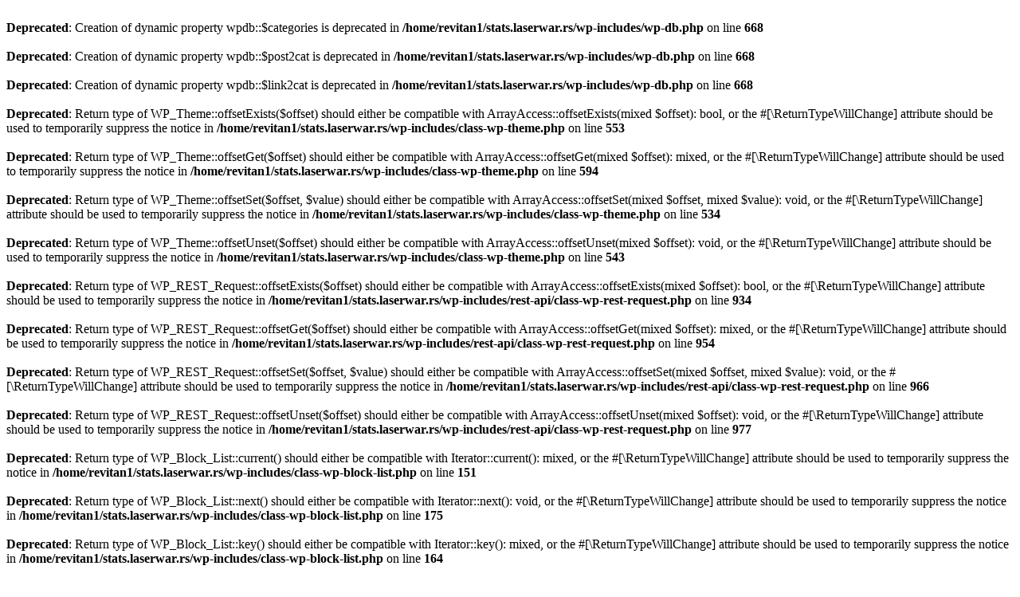

--- FILE ---
content_type: text/html; charset=UTF-8
request_url: http://stats.laserwar.rs/
body_size: 16968
content:
<br />
<b>Deprecated</b>:  Creation of dynamic property wpdb::$categories is deprecated in <b>/home/revitan1/stats.laserwar.rs/wp-includes/wp-db.php</b> on line <b>668</b><br />
<br />
<b>Deprecated</b>:  Creation of dynamic property wpdb::$post2cat is deprecated in <b>/home/revitan1/stats.laserwar.rs/wp-includes/wp-db.php</b> on line <b>668</b><br />
<br />
<b>Deprecated</b>:  Creation of dynamic property wpdb::$link2cat is deprecated in <b>/home/revitan1/stats.laserwar.rs/wp-includes/wp-db.php</b> on line <b>668</b><br />
<br />
<b>Deprecated</b>:  Return type of WP_Theme::offsetExists($offset) should either be compatible with ArrayAccess::offsetExists(mixed $offset): bool, or the #[\ReturnTypeWillChange] attribute should be used to temporarily suppress the notice in <b>/home/revitan1/stats.laserwar.rs/wp-includes/class-wp-theme.php</b> on line <b>553</b><br />
<br />
<b>Deprecated</b>:  Return type of WP_Theme::offsetGet($offset) should either be compatible with ArrayAccess::offsetGet(mixed $offset): mixed, or the #[\ReturnTypeWillChange] attribute should be used to temporarily suppress the notice in <b>/home/revitan1/stats.laserwar.rs/wp-includes/class-wp-theme.php</b> on line <b>594</b><br />
<br />
<b>Deprecated</b>:  Return type of WP_Theme::offsetSet($offset, $value) should either be compatible with ArrayAccess::offsetSet(mixed $offset, mixed $value): void, or the #[\ReturnTypeWillChange] attribute should be used to temporarily suppress the notice in <b>/home/revitan1/stats.laserwar.rs/wp-includes/class-wp-theme.php</b> on line <b>534</b><br />
<br />
<b>Deprecated</b>:  Return type of WP_Theme::offsetUnset($offset) should either be compatible with ArrayAccess::offsetUnset(mixed $offset): void, or the #[\ReturnTypeWillChange] attribute should be used to temporarily suppress the notice in <b>/home/revitan1/stats.laserwar.rs/wp-includes/class-wp-theme.php</b> on line <b>543</b><br />
<br />
<b>Deprecated</b>:  Return type of WP_REST_Request::offsetExists($offset) should either be compatible with ArrayAccess::offsetExists(mixed $offset): bool, or the #[\ReturnTypeWillChange] attribute should be used to temporarily suppress the notice in <b>/home/revitan1/stats.laserwar.rs/wp-includes/rest-api/class-wp-rest-request.php</b> on line <b>934</b><br />
<br />
<b>Deprecated</b>:  Return type of WP_REST_Request::offsetGet($offset) should either be compatible with ArrayAccess::offsetGet(mixed $offset): mixed, or the #[\ReturnTypeWillChange] attribute should be used to temporarily suppress the notice in <b>/home/revitan1/stats.laserwar.rs/wp-includes/rest-api/class-wp-rest-request.php</b> on line <b>954</b><br />
<br />
<b>Deprecated</b>:  Return type of WP_REST_Request::offsetSet($offset, $value) should either be compatible with ArrayAccess::offsetSet(mixed $offset, mixed $value): void, or the #[\ReturnTypeWillChange] attribute should be used to temporarily suppress the notice in <b>/home/revitan1/stats.laserwar.rs/wp-includes/rest-api/class-wp-rest-request.php</b> on line <b>966</b><br />
<br />
<b>Deprecated</b>:  Return type of WP_REST_Request::offsetUnset($offset) should either be compatible with ArrayAccess::offsetUnset(mixed $offset): void, or the #[\ReturnTypeWillChange] attribute should be used to temporarily suppress the notice in <b>/home/revitan1/stats.laserwar.rs/wp-includes/rest-api/class-wp-rest-request.php</b> on line <b>977</b><br />
<br />
<b>Deprecated</b>:  Return type of WP_Block_List::current() should either be compatible with Iterator::current(): mixed, or the #[\ReturnTypeWillChange] attribute should be used to temporarily suppress the notice in <b>/home/revitan1/stats.laserwar.rs/wp-includes/class-wp-block-list.php</b> on line <b>151</b><br />
<br />
<b>Deprecated</b>:  Return type of WP_Block_List::next() should either be compatible with Iterator::next(): void, or the #[\ReturnTypeWillChange] attribute should be used to temporarily suppress the notice in <b>/home/revitan1/stats.laserwar.rs/wp-includes/class-wp-block-list.php</b> on line <b>175</b><br />
<br />
<b>Deprecated</b>:  Return type of WP_Block_List::key() should either be compatible with Iterator::key(): mixed, or the #[\ReturnTypeWillChange] attribute should be used to temporarily suppress the notice in <b>/home/revitan1/stats.laserwar.rs/wp-includes/class-wp-block-list.php</b> on line <b>164</b><br />
<br />
<b>Deprecated</b>:  Return type of WP_Block_List::valid() should either be compatible with Iterator::valid(): bool, or the #[\ReturnTypeWillChange] attribute should be used to temporarily suppress the notice in <b>/home/revitan1/stats.laserwar.rs/wp-includes/class-wp-block-list.php</b> on line <b>186</b><br />
<br />
<b>Deprecated</b>:  Return type of WP_Block_List::rewind() should either be compatible with Iterator::rewind(): void, or the #[\ReturnTypeWillChange] attribute should be used to temporarily suppress the notice in <b>/home/revitan1/stats.laserwar.rs/wp-includes/class-wp-block-list.php</b> on line <b>138</b><br />
<br />
<b>Deprecated</b>:  Return type of WP_Block_List::offsetExists($index) should either be compatible with ArrayAccess::offsetExists(mixed $offset): bool, or the #[\ReturnTypeWillChange] attribute should be used to temporarily suppress the notice in <b>/home/revitan1/stats.laserwar.rs/wp-includes/class-wp-block-list.php</b> on line <b>75</b><br />
<br />
<b>Deprecated</b>:  Return type of WP_Block_List::offsetGet($index) should either be compatible with ArrayAccess::offsetGet(mixed $offset): mixed, or the #[\ReturnTypeWillChange] attribute should be used to temporarily suppress the notice in <b>/home/revitan1/stats.laserwar.rs/wp-includes/class-wp-block-list.php</b> on line <b>89</b><br />
<br />
<b>Deprecated</b>:  Return type of WP_Block_List::offsetSet($index, $value) should either be compatible with ArrayAccess::offsetSet(mixed $offset, mixed $value): void, or the #[\ReturnTypeWillChange] attribute should be used to temporarily suppress the notice in <b>/home/revitan1/stats.laserwar.rs/wp-includes/class-wp-block-list.php</b> on line <b>110</b><br />
<br />
<b>Deprecated</b>:  Return type of WP_Block_List::offsetUnset($index) should either be compatible with ArrayAccess::offsetUnset(mixed $offset): void, or the #[\ReturnTypeWillChange] attribute should be used to temporarily suppress the notice in <b>/home/revitan1/stats.laserwar.rs/wp-includes/class-wp-block-list.php</b> on line <b>127</b><br />
<br />
<b>Deprecated</b>:  Return type of WP_Block_List::count() should either be compatible with Countable::count(): int, or the #[\ReturnTypeWillChange] attribute should be used to temporarily suppress the notice in <b>/home/revitan1/stats.laserwar.rs/wp-includes/class-wp-block-list.php</b> on line <b>199</b><br />
<br />
<b>Deprecated</b>:  Creation of dynamic property Hummingbird\Core\Api\API::$uptime is deprecated in <b>/home/revitan1/stats.laserwar.rs/wp-content/plugins/hummingbird-performance/core/api/class-api.php</b> on line <b>31</b><br />
<br />
<b>Deprecated</b>:  Creation of dynamic property Hummingbird\Core\Api\API::$performance is deprecated in <b>/home/revitan1/stats.laserwar.rs/wp-content/plugins/hummingbird-performance/core/api/class-api.php</b> on line <b>32</b><br />
<br />
<b>Deprecated</b>:  Creation of dynamic property Hummingbird\Core\Api\API::$cloudflare is deprecated in <b>/home/revitan1/stats.laserwar.rs/wp-content/plugins/hummingbird-performance/core/api/class-api.php</b> on line <b>33</b><br />
<br />
<b>Deprecated</b>:  Creation of dynamic property Hummingbird\Core\Api\API::$minify is deprecated in <b>/home/revitan1/stats.laserwar.rs/wp-content/plugins/hummingbird-performance/core/api/class-api.php</b> on line <b>34</b><br />
<br />
<b>Deprecated</b>:  Creation of dynamic property Hummingbird\Core\Api\API::$varnish is deprecated in <b>/home/revitan1/stats.laserwar.rs/wp-content/plugins/hummingbird-performance/core/api/class-api.php</b> on line <b>35</b><br />
<br />
<b>Deprecated</b>:  Creation of dynamic property Hummingbird\Core\Api\API::$hub is deprecated in <b>/home/revitan1/stats.laserwar.rs/wp-content/plugins/hummingbird-performance/core/api/class-api.php</b> on line <b>38</b><br />
<br />
<b>Deprecated</b>:  Creation of dynamic property Hummingbird\Core\Api\API::$rest is deprecated in <b>/home/revitan1/stats.laserwar.rs/wp-content/plugins/hummingbird-performance/core/api/class-api.php</b> on line <b>41</b><br />
<br />
<b>Deprecated</b>:  Creation of dynamic property Yoast\WP\SEO\Main::$helpers is deprecated in <b>/home/revitan1/stats.laserwar.rs/wp-content/plugins/wordpress-seo/src/main.php</b> on line <b>102</b><br />
<br />
<b>Deprecated</b>:  Creation of dynamic property Limit_Login_Attempts::$network_mode is deprecated in <b>/home/revitan1/stats.laserwar.rs/wp-content/plugins/limit-login-attempts-reloaded/core/LimitLoginAttempts.php</b> on line <b>106</b><br />
<br />
<b>Deprecated</b>:  Creation of dynamic property Limit_Login_Attempts::$allow_local_options is deprecated in <b>/home/revitan1/stats.laserwar.rs/wp-content/plugins/limit-login-attempts-reloaded/core/LimitLoginAttempts.php</b> on line <b>116</b><br />
<br />
<b>Deprecated</b>:  trim(): Passing null to parameter #1 ($string) of type string is deprecated in <b>/home/revitan1/stats.laserwar.rs/wp-includes/class-wp.php</b> on line <b>173</b><br />
<br />
<b>Deprecated</b>:  ltrim(): Passing null to parameter #1 ($string) of type string is deprecated in <b>/home/revitan1/stats.laserwar.rs/wp-includes/wp-db.php</b> on line <b>3008</b><br />
<br />
<b>Deprecated</b>:  Creation of dynamic property WP_Term::$object_id is deprecated in <b>/home/revitan1/stats.laserwar.rs/wp-includes/class-wp-term.php</b> on line <b>198</b><br />
<br />
<b>Deprecated</b>:  Creation of dynamic property WP_Term::$object_id is deprecated in <b>/home/revitan1/stats.laserwar.rs/wp-includes/class-wp-term.php</b> on line <b>198</b><br />
<br />
<b>Deprecated</b>:  Creation of dynamic property WP_Term::$object_id is deprecated in <b>/home/revitan1/stats.laserwar.rs/wp-includes/class-wp-term.php</b> on line <b>198</b><br />
<br />
<b>Deprecated</b>:  Creation of dynamic property WP_Term::$object_id is deprecated in <b>/home/revitan1/stats.laserwar.rs/wp-includes/class-wp-term.php</b> on line <b>198</b><br />
<br />
<b>Deprecated</b>:  Creation of dynamic property WP_Term::$object_id is deprecated in <b>/home/revitan1/stats.laserwar.rs/wp-includes/class-wp-term.php</b> on line <b>198</b><br />
<br />
<b>Deprecated</b>:  Creation of dynamic property WP_Term::$object_id is deprecated in <b>/home/revitan1/stats.laserwar.rs/wp-includes/class-wp-term.php</b> on line <b>198</b><br />
<br />
<b>Deprecated</b>:  Creation of dynamic property WP_Term::$object_id is deprecated in <b>/home/revitan1/stats.laserwar.rs/wp-includes/class-wp-term.php</b> on line <b>198</b><br />
<br />
<b>Deprecated</b>:  Creation of dynamic property WP_Term::$object_id is deprecated in <b>/home/revitan1/stats.laserwar.rs/wp-includes/class-wp-term.php</b> on line <b>198</b><br />
<br />
<b>Deprecated</b>:  Creation of dynamic property WP_Term::$object_id is deprecated in <b>/home/revitan1/stats.laserwar.rs/wp-includes/class-wp-term.php</b> on line <b>198</b><br />
<br />
<b>Deprecated</b>:  Creation of dynamic property WP_Term::$object_id is deprecated in <b>/home/revitan1/stats.laserwar.rs/wp-includes/class-wp-term.php</b> on line <b>198</b><br />
<!DOCTYPE html>
<html xmlns="http://www.w3.org/1999/xhtml">
<head>
    <br />
<b>Deprecated</b>:  Return type of Yoast\WP\Lib\Model::jsonSerialize() should either be compatible with JsonSerializable::jsonSerialize(): mixed, or the #[\ReturnTypeWillChange] attribute should be used to temporarily suppress the notice in <b>/home/revitan1/stats.laserwar.rs/wp-content/plugins/wordpress-seo/lib/model.php</b> on line <b>553</b><br />
<br />
<b>Deprecated</b>:  Return type of Yoast\WP\Lib\ORM::offsetExists($key) should either be compatible with ArrayAccess::offsetExists(mixed $offset): bool, or the #[\ReturnTypeWillChange] attribute should be used to temporarily suppress the notice in <b>/home/revitan1/stats.laserwar.rs/wp-content/plugins/wordpress-seo/lib/orm.php</b> on line <b>2322</b><br />
<br />
<b>Deprecated</b>:  Return type of Yoast\WP\Lib\ORM::offsetGet($key) should either be compatible with ArrayAccess::offsetGet(mixed $offset): mixed, or the #[\ReturnTypeWillChange] attribute should be used to temporarily suppress the notice in <b>/home/revitan1/stats.laserwar.rs/wp-content/plugins/wordpress-seo/lib/orm.php</b> on line <b>2333</b><br />
<br />
<b>Deprecated</b>:  Return type of Yoast\WP\Lib\ORM::offsetSet($key, $value) should either be compatible with ArrayAccess::offsetSet(mixed $offset, mixed $value): void, or the #[\ReturnTypeWillChange] attribute should be used to temporarily suppress the notice in <b>/home/revitan1/stats.laserwar.rs/wp-content/plugins/wordpress-seo/lib/orm.php</b> on line <b>2343</b><br />
<br />
<b>Deprecated</b>:  Return type of Yoast\WP\Lib\ORM::offsetUnset($key) should either be compatible with ArrayAccess::offsetUnset(mixed $offset): void, or the #[\ReturnTypeWillChange] attribute should be used to temporarily suppress the notice in <b>/home/revitan1/stats.laserwar.rs/wp-content/plugins/wordpress-seo/lib/orm.php</b> on line <b>2355</b><br />
<br />
<b>Deprecated</b>:  Creation of dynamic property Yoast\WP\SEO\Surfaces\Classes_Surface::$container is deprecated in <b>/home/revitan1/stats.laserwar.rs/wp-content/plugins/wordpress-seo/src/surfaces/classes-surface.php</b> on line <b>23</b><br />
<br />
<b>Deprecated</b>:  Creation of dynamic property Yoast\WP\SEO\Main::$classes is deprecated in <b>/home/revitan1/stats.laserwar.rs/wp-content/plugins/wordpress-seo/src/main.php</b> on line <b>102</b><br />
<br />
<b>Fatal error</b>:  Uncaught mysqli_sql_exception: Table 'revitan1_wp2.yoast_wp_seo_models_indexable' doesn't exist in /home/revitan1/stats.laserwar.rs/wp-includes/wp-db.php:2033
Stack trace:
#0 /home/revitan1/stats.laserwar.rs/wp-includes/wp-db.php(2033): mysqli_query()
#1 /home/revitan1/stats.laserwar.rs/wp-includes/wp-db.php(1922): wpdb-&gt;_do_query()
#2 /home/revitan1/stats.laserwar.rs/wp-content/plugins/wordpress-seo/lib/orm.php(288): wpdb-&gt;query()
#3 /home/revitan1/stats.laserwar.rs/wp-content/plugins/wordpress-seo/lib/orm.php(1945): Yoast\WP\Lib\ORM::execute()
#4 /home/revitan1/stats.laserwar.rs/wp-content/plugins/wordpress-seo/lib/orm.php(386): Yoast\WP\Lib\ORM-&gt;run()
#5 /home/revitan1/stats.laserwar.rs/wp-content/plugins/wordpress-seo/src/repositories/indexable-repository.php(302): Yoast\WP\Lib\ORM-&gt;find_one()
#6 /home/revitan1/stats.laserwar.rs/wp-content/plugins/wordpress-seo/src/repositories/indexable-repository.php(138): Yoast\WP\SEO\Repositories\Indexable_Repository-&gt;find_for_system_page()
#7 /home/revitan1/stats.laserwar.rs/wp-content/plugins/wordpress-seo/src/memoizers/meta-tags-context-memoizer.php(94): Yoast\WP\SEO\Repositories\Indexable_Repository-&gt;for_current_page()
#8 /home/revitan1/stats.laserwar.rs/wp-content/plugins/wordpress-seo/src/integrations/front-end-integration.php(251): Yoast\WP\SEO\Memoizers\Meta_Tags_Context_Memoizer-&gt;for_current_page()
#9 /home/revitan1/stats.laserwar.rs/wp-includes/class-wp-hook.php(287): Yoast\WP\SEO\Integrations\Front_End_Integration-&gt;present_head()
#10 /home/revitan1/stats.laserwar.rs/wp-includes/class-wp-hook.php(311): WP_Hook-&gt;apply_filters()
#11 /home/revitan1/stats.laserwar.rs/wp-includes/plugin.php(478): WP_Hook-&gt;do_action()
#12 /home/revitan1/stats.laserwar.rs/wp-content/plugins/wordpress-seo/src/integrations/front-end-integration.php(242): do_action()
#13 /home/revitan1/stats.laserwar.rs/wp-includes/class-wp-hook.php(287): Yoast\WP\SEO\Integrations\Front_End_Integration-&gt;call_wpseo_head()
#14 /home/revitan1/stats.laserwar.rs/wp-includes/class-wp-hook.php(311): WP_Hook-&gt;apply_filters()
#15 /home/revitan1/stats.laserwar.rs/wp-includes/plugin.php(478): WP_Hook-&gt;do_action()
#16 /home/revitan1/stats.laserwar.rs/wp-includes/general-template.php(3009): do_action()
#17 /home/revitan1/stats.laserwar.rs/wp-content/themes/Laserwar Stats/header.php(4): wp_head()
#18 /home/revitan1/stats.laserwar.rs/wp-includes/template.php(730): require_once('/home/revitan1/...')
#19 /home/revitan1/stats.laserwar.rs/wp-includes/template.php(676): load_template()
#20 /home/revitan1/stats.laserwar.rs/wp-includes/general-template.php(48): locate_template()
#21 /home/revitan1/stats.laserwar.rs/wp-content/themes/Laserwar Stats/404.php(1): get_header()
#22 /home/revitan1/stats.laserwar.rs/wp-includes/template-loader.php(106): include('/home/revitan1/...')
#23 /home/revitan1/stats.laserwar.rs/wp-blog-header.php(19): require_once('/home/revitan1/...')
#24 /home/revitan1/stats.laserwar.rs/index.php(17): require('/home/revitan1/...')
#25 {main}
  thrown in <b>/home/revitan1/stats.laserwar.rs/wp-includes/wp-db.php</b> on line <b>2033</b><br />
